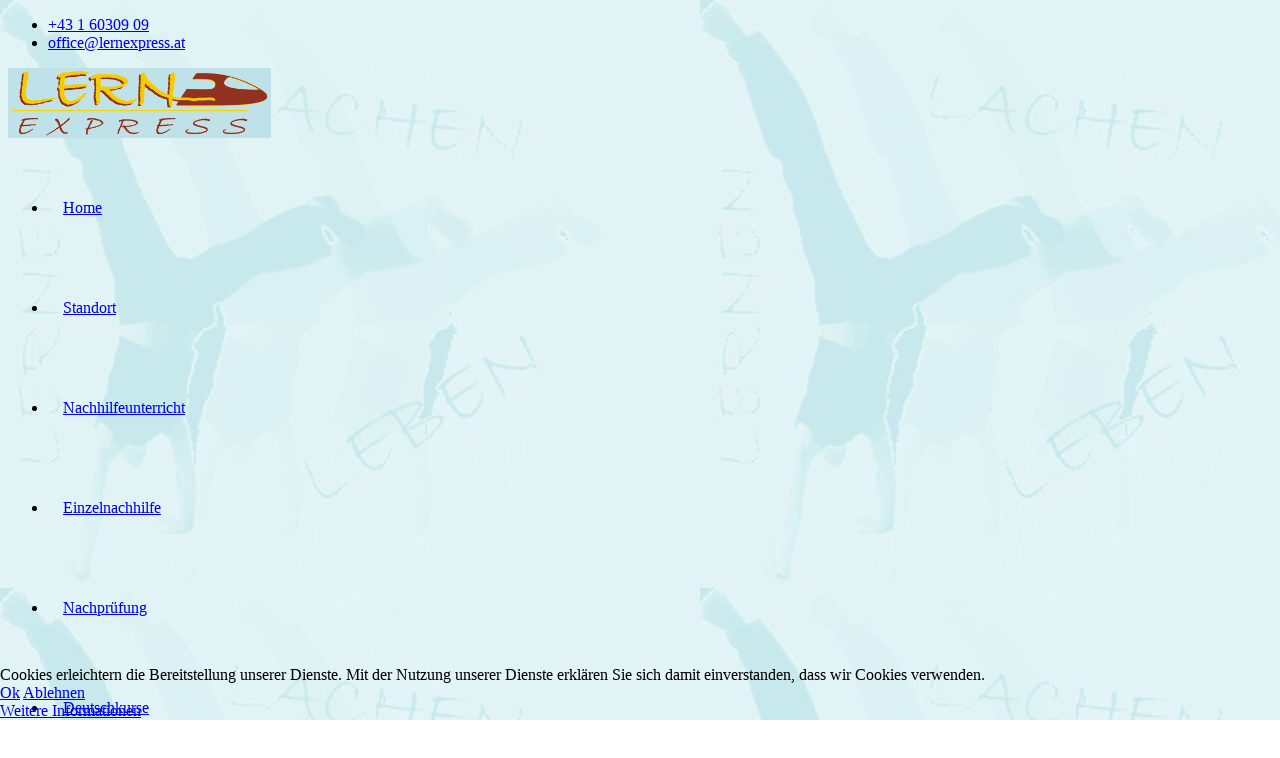

--- FILE ---
content_type: text/html; charset=utf-8
request_url: https://www.lernexpress.at/deutschkurse
body_size: 5176
content:

<!doctype html>
<html lang="de-at" dir="ltr">
	
<head>
<script type="text/javascript">  (function(){ function blockCookies(disableCookies, disableLocal, disableSession){ if(disableCookies == 1){ if(!document.__defineGetter__){ Object.defineProperty(document, 'cookie',{ get: function(){ return ''; }, set: function(){ return true;} }); }else{ var oldSetter = document.__lookupSetter__('cookie'); if(oldSetter) { Object.defineProperty(document, 'cookie', { get: function(){ return ''; }, set: function(v){ if(v.match(/reDimCookieHint\=/) || v.match(/aedac15c4f2b472fc3f9d78f64d32771\=/)) { oldSetter.call(document, v); } return true; } }); } } var cookies = document.cookie.split(';'); for (var i = 0; i < cookies.length; i++) { var cookie = cookies[i]; var pos = cookie.indexOf('='); var name = ''; if(pos > -1){ name = cookie.substr(0, pos); }else{ name = cookie; } if(name.match(/reDimCookieHint/)) { document.cookie = name + '=; expires=Thu, 01 Jan 1970 00:00:00 GMT'; } } } if(disableLocal == 1){ window.localStorage.clear(); window.localStorage.__proto__ = Object.create(window.Storage.prototype); window.localStorage.__proto__.setItem = function(){ return undefined; }; } if(disableSession == 1){ window.sessionStorage.clear(); window.sessionStorage.__proto__ = Object.create(window.Storage.prototype); window.sessionStorage.__proto__.setItem = function(){ return undefined; }; } } blockCookies(1,1,1); }()); </script>


		
		<meta name="viewport" content="width=device-width, initial-scale=1, shrink-to-fit=no">
		<meta charset="utf-8" />
	<base href="https://www.lernexpress.at/deutschkurse" />
	<meta name="keywords" content="Sprachkurse, Deutschkurse, Integrationskurse, A1, B1, A2, B2" />
	<meta name="description" content="Wir bieten Sprachkurse am Vormittag in Kleingruppen an. Dabei unterstützen wir den Unterricht in der Kleingruppe mit Übungen in unserem Sprachlabor." />
	<meta name="generator" content="Helix Ultimate - The Most Popular Joomla! Template Framework." />
	<title>Deutschkurse</title>
	<link href="/templates/shaper_helixultimate/images/favicon.ico" rel="shortcut icon" type="image/vnd.microsoft.icon" />
	<link href="/components/com_sppagebuilder/assets/css/font-awesome-5.min.css" rel="stylesheet" />
	<link href="/components/com_sppagebuilder/assets/css/font-awesome-v4-shims.css" rel="stylesheet" />
	<link href="/components/com_sppagebuilder/assets/css/animate.min.css" rel="stylesheet" />
	<link href="/components/com_sppagebuilder/assets/css/sppagebuilder.css" rel="stylesheet" />
	<link href="/plugins/system/jce/css/content.css?a724842039ea0db2bd3b650ef7468572" rel="stylesheet" />
	<link href="//fonts.googleapis.com/css?family=Open Sans:100,100i,200,200i,300,300i,400,400i,500,500i,600,600i,700,700i,800,800i,900,900i&subset=cyrillic-ext&display=swap" rel="stylesheet" media="none" onload="media=&quot;all&quot;" />
	<link href="/cache/com_templates/templates/shaper_helixultimate/917c37330ee2671de14c754230eb6621.css" rel="stylesheet" />
	<link href="/plugins/system/cookiehint/css/redimstyle.css?a724842039ea0db2bd3b650ef7468572" rel="stylesheet" />
	<style>
.sp-page-builder .page-content #section-id-1573560286167{padding:50px 0px 50px 0px;margin:0px 0px 0px 0px;}#column-id-1573560286166{box-shadow:0 0 0 0 #fff;}#sppb-addon-wrapper-1573560286170 {margin:0px 0px 0px 0px;}#sppb-addon-1573560286170 {box-shadow:0 0 0 0 #ffffff;}@media (min-width:768px) and (max-width:991px) {#sppb-addon-wrapper-1573560286170 {margin-top:0px;margin-right:0px;margin-bottom:20px;margin-left:0px;}}@media (max-width:767px) {#sppb-addon-wrapper-1573560286170 {margin-top:0px;margin-right:0px;margin-bottom:10px;margin-left:0px;}}.sp-page-builder .page-content #section-id-1573560286172{padding-top:0px;padding-right:0px;padding-bottom:50px;padding-left:0px;margin-top:0px;margin-right:0px;margin-bottom:0px;margin-left:0px;}#column-id-1573560286171{box-shadow:0 0 0 0 #fff;}#sppb-addon-1573560286175 {box-shadow:0 0 0 0 #ffffff;}@media (min-width:768px) and (max-width:991px) {#sppb-addon-wrapper-1573560286175 {margin-top:0px;margin-right:0px;margin-bottom:20px;margin-left:0px;}}@media (max-width:767px) {#sppb-addon-wrapper-1573560286175 {margin-top:0px;margin-right:0px;margin-bottom:10px;margin-left:0px;}}body.site {background-image: url(/images/hintergrund.jpg);background-repeat: inherit;background-size: inherit;background-attachment: inherit;background-position: 0 0;}h1 {font-size: 1.7em;}
@media screen and (max-width: 64em) {h1 {font-size: 1.6em;}}
@media screen and (max-width: 50em) {h1 {font-size: 1.5em;}}
@media screen and (max-width: 30em){h1 {font-sitze: 1.4em;}}

h2 {font-size: 1.4em;}
@media screen and (max-width: 64em) {h2 {font-size: 1.3em;}}
@media screen and (max-width: 50em) {h2 {font-size: 1.2em;}}
@media screen and (max-width: 30em){h2 {font-sitze: 1.1em;}}

h3 {font-size: 1.1em;}
@media screen and (max-width: 64em) {h3 {font-size: 1.0em;}}
@media screen and (max-width: 50em) {h3 {font-size: 0.9em;}}
@media screen and (max-width: 30em){h3 {font-sitze: 0.8em;}}

#sp-footer #sp-footer2 {
    text-align: left;
}

.sp-megamenu-parent > li > a, .sp-megamenu-parent > li > span {
    display: inline-block;
    padding: 0 15px;
    line-height: 100px;
    font-size: 16px;
    margin: 0;
}

.offcanvas-menu .offcanvas-inner .sp-module ul > li a, .offcanvas-menu .offcanvas-inner .sp-module ul > li span {
    display: block;
    font-size: 1.3rem;
    padding: 0.3rem 0;
    position: relative;
}h1{font-family: 'Open Sans', sans-serif;}
h2{font-family: 'Open Sans', sans-serif;}
h3{font-family: 'Open Sans', sans-serif;}
h4{font-family: 'Open Sans', sans-serif;}
.logo-image {height:70px;}.logo-image-phone {height:70px;}.logo-image {height:70px;}.logo-image-phone {height:70px;}#redim-cookiehint-bottom {position: fixed; z-index: 99999; left: 0px; right: 0px; bottom: 0px; top: auto !important;}
	</style>
	<script type="application/json" class="joomla-script-options new">{"csrf.token":"e84e65e9e36bc2d4846673b96946701f","data":{"breakpoints":{"tablet":991,"mobile":480},"header":{"stickyOffset":"100"}},"system.paths":{"root":"","base":""}}</script>
	<script src="/components/com_sppagebuilder/assets/js/jquery.parallax.js"></script>
	<script src="/components/com_sppagebuilder/assets/js/sppagebuilder.js" defer></script>
	<script src="/cache/com_templates/templates/shaper_helixultimate/56a0dc6b58e850066759ae44117b11ac.js"></script>
	<script>
;(function ($) {
	$.ajaxSetup({
		headers: {
			'X-CSRF-Token': Joomla.getOptions('csrf.token')
		}
	});
})(jQuery);template="shaper_helixultimate";
	</script>
	<meta property="og:title" content="Deutschkurse" />
	<meta property="og:type" content="website" />
	<meta property="og:url" content="https://www.lernexpress.at/deutschkurse" />
	<meta property="og:site_name" content="Lernexpress" />
	<meta name="twitter:card" content="summary" />
	<meta name="twitter:site" content="Lernexpress" />
	<!-- Matomo -->
<script type="text/javascript">
  var _paq = window._paq = window._paq || [];
  /* tracker methods like "setCustomDimension" should be called before "trackPageView" */
  _paq.push(['trackPageView']);
  _paq.push(['enableLinkTracking']);
  (function() {
    var u="//auswertung.dialogica.at/";
    _paq.push(['setTrackerUrl', u+'matomo.php']);
    _paq.push(['setSiteId', '2']);
    var d=document, g=d.createElement('script'), s=d.getElementsByTagName('script')[0];
    g.type='text/javascript'; g.async=true; g.src=u+'matomo.js'; s.parentNode.insertBefore(g,s);
  })();
</script>
<!-- End Matomo Code -->
</head>
	<body class="site helix-ultimate hu com_sppagebuilder com-sppagebuilder view-page layout-default task-none itemid-113 de-at ltr sticky-header layout-boxed offcanvas-init offcanvs-position-right">

		
		
		<div class="body-wrapper">
			<div class="body-innerwrapper">
				
	<div class="sticky-header-placeholder"></div>
<div id="sp-top-bar">
	<div class="container">
		<div class="container-inner">
			<div class="row">
				<div id="sp-top1" class="col-lg-6">
					<div class="sp-column text-center text-lg-start">
																			
												
					</div>
				</div>

				<div id="sp-top2" class="col-lg-6">
					<div class="sp-column text-center text-lg-end">
						
													<ul class="sp-contact-info"><li class="sp-contact-phone"><span class="fas fa-phone" aria-hidden="true"></span> <a href="tel:+4316030909">+43 1 60309 09</a></li><li class="sp-contact-email"><span class="far fa-envelope" aria-hidden="true"></span> <a href="mailto:office@lernexpress.at">office@lernexpress.at</a></li></ul>												
					</div>
				</div>
			</div>
		</div>
	</div>
</div>

<header id="sp-header">
	<div class="container">
		<div class="container-inner">
			<div class="row">
				<!-- Logo -->
				<div id="sp-logo" class="col-auto">
					<div class="sp-column">
						<div class="logo"><a href="/">
				<img class='logo-image '
					srcset='https://www.lernexpress.at/images/lernexpress_logo1.gif 1x'
					src='https://www.lernexpress.at/images/lernexpress_logo1.gif'
					height='70'
					alt='Lernexpress'
				/>
				</a></div>						
					</div>
				</div>

				<!-- Menu -->
				<div id="sp-menu" class="col-auto flex-auto">
					<div class="sp-column d-flex justify-content-end align-items-center">
						<nav class="sp-megamenu-wrapper d-flex" role="navigation"><a id="offcanvas-toggler" aria-label="Menu" class="offcanvas-toggler-right d-flex d-lg-none" href="#"><div class="burger-icon" aria-hidden="true"><span></span><span></span><span></span></div></a><ul class="sp-megamenu-parent menu-animation-fade-up d-none d-lg-block"><li class="sp-menu-item"><a   href="/"  >Home</a></li><li class="sp-menu-item"><a   href="/standorte"  >Standort</a></li><li class="sp-menu-item"><a   href="/nachhilfeunterricht"  >Nachhilfeunterricht</a></li><li class="sp-menu-item"><a   href="/einzelnachhilfe"  >Einzelnachhilfe</a></li><li class="sp-menu-item"><a   href="/nachpruefung"  >Nachprüfung</a></li><li class="sp-menu-item current-item active"><a aria-current="page"  href="/deutschkurse"  >Deutschkurse</a></li></ul></nav>						

						<!-- Related Modules -->
						<div class="d-none d-lg-flex header-modules align-items-center">
							
													</div>

						<!-- if offcanvas position right -->
													<a id="offcanvas-toggler"  aria-label="Menu" title="Menu"  class="mega offcanvas-toggler-secondary offcanvas-toggler-right d-flex align-items-center" href="#">
							<div class="burger-icon" aria-hidden="true"><span></span><span></span><span></span></div>
							</a>
											</div>
				</div>
			</div>
		</div>
	</div>
</header>
				
<section id="sp-section-1" >

				
	
<div class="row">
	<div id="sp-title" class="col-lg-12 "><div class="sp-column "></div></div></div>
				
</section>
<section id="sp-main-body" >

				
	
<div class="row">
	
<main id="sp-component" class="col-lg-12 ">
	<div class="sp-column ">
		<div id="system-message-container" aria-live="polite">
			</div>


		
		
<div id="sp-page-builder" class="sp-page-builder  page-7">

	
	<div class="page-content">
				<section id="section-id-1573560286167" class="sppb-section" ><div class="sppb-row-container"><div class="sppb-row"><div class="sppb-col-md-12" id="column-wrap-id-1573560286166"><div id="column-id-1573560286166" class="sppb-column" ><div class="sppb-column-addons"><div id="sppb-addon-wrapper-1573560286170" class="sppb-addon-wrapper"><div id="sppb-addon-1573560286170" class="clearfix "     ><div class="sppb-addon sppb-addon-text-block  "><div class="sppb-addon-content"><h1>Deutschkurse</h1></div></div></div></div></div></div></div></div></div></section><section id="section-id-1573560286172" class="sppb-section" ><div class="sppb-row-container"><div class="sppb-row"><div class="sppb-col-md-12" id="column-wrap-id-1573560286171"><div id="column-id-1573560286171" class="sppb-column" ><div class="sppb-column-addons"><div id="sppb-addon-wrapper-1573560286175" class="sppb-addon-wrapper"><div id="sppb-addon-1573560286175" class="clearfix "     ><div class="sppb-addon sppb-addon-text-block  "><div class="sppb-addon-content"><p>Wir bieten Sprachkurse am Vormittag in Kleingruppen an. Dabei unterstützen wir den Unterricht in der Kleingruppe mit Übungen in unserem Sprachlabor. So können Sie in der Gruppe üben und selbstständig Ihre erworbenen Kenntnisse ausprobieren und erhalten trotzdem Feedback.</p>
<p>Tipp zum raschen Vokabelaufbau:</p>
<p>Um den Wortschatz in einer neuen Sprach rasch auszubauen, empfehlen wir Ihnen zu Hause viele Gegenstände mit einem "Post-it" - auf dem die Bezeichnung in der neuen Sprache notiert ist - zu versehen. Dadurch lernen Sie ohne zusätzlichen Zeitaufwand viele neue Begriffe.</p>
<p><br />Viel Spaß und Erfolg beim Lernen!</p>
<p>&nbsp;</p>
<h2>Wir bieten folgende Kurse an</h2>
<p>&nbsp;</p>
<ul>
<li>Deutsch Integrationskurse Niveau A1 des Europäischen Referenzrahmens</li>
<li>Deutsch Integrationskurse Niveau A2 des Europäischen Referenzrahmens</li>
<li>Deutsch Integrationskurse Niveau B1 des Europäischen Referenzrahmens</li>
<li>Deutsch Integrationskurse Niveau B2 des Europäischen Referenzrahmens</li>
</ul></div></div></div></div></div></div></div></div></div></section>
			</div>
</div>



			</div>
</main>
</div>
				
</section>
<footer id="sp-footer" >

						<div class="container">
				<div class="container-inner">
			
	
<div class="row">
	<div id="sp-footer1" class="col-lg-4 "><div class="sp-column "><div class="sp-module "><div class="sp-module-content">

<div class="custom"  >
	<h3>Standort Favoritenstraße</h3>
<p>Favoritenstraße 111/7, 1100 Wien<br />Tel. +43-1-603 09 09<br />Mail: <a href="mailto:office@lernexpress.at">office@lernexpress.at</a></p>
<p><a href="/agb">AGB</a>&nbsp;|&nbsp;<a href="/seitenuebersicht">SITEMAP</a>&nbsp;| <a href="/datenschutz">DATENSCHUTZ</a></p>
<p><span class="sp-copyright">© 2023 Lernexpress GmbH</span></p></div>
</div></div></div></div><div id="sp-footer3" class="col-lg-8 "><div class="sp-column "><div class="sp-module "><div class="sp-module-content">

<div class="custom"  >
	<h3>Unsere Angebote</h3>
<p>Nachhilfeunterricht<br />Einzelnachhilfe<br />Sprachen<br />Mathematik<br />Biologie<br />Chemie<br />Geometrie<br />Rechnungswesen<br />Betriebswirtschaft</p></div>
</div></div></div></div></div>
							</div>
			</div>
			
</footer>			</div>
		</div>

		<!-- Off Canvas Menu -->
		<div class="offcanvas-overlay"></div>
		<!-- Rendering the offcanvas style -->
		<!-- If canvas style selected then render the style -->
		<!-- otherwise (for old templates) attach the offcanvas module position -->
									

		
		

		<!-- Go to top -->
					<a href="#" class="sp-scroll-up" aria-label="Scroll Up"><span class="fas fa-angle-up" aria-hidden="true"></span></a>
					
<div id="redim-cookiehint-bottom">   <div id="redim-cookiehint">     <div class="cookiecontent">   Cookies erleichtern die Bereitstellung unserer Dienste. Mit der Nutzung unserer Dienste erklären Sie sich damit einverstanden, dass wir Cookies verwenden.    </div>     <div class="cookiebuttons">        <a id="cookiehintsubmit" onclick="return cookiehintsubmit(this);" href="https://www.lernexpress.at/deutschkurse?rCH=2"         class="btn">Ok</a>           <a id="cookiehintsubmitno" onclick="return cookiehintsubmitno(this);" href="https://www.lernexpress.at/deutschkurse?rCH=-2"           class="btn">Ablehnen</a>          <div class="text-center" id="cookiehintinfo">                <a target="_self" href="http://www.lernexpress.at/datenschutz">Weitere Informationen</a>                      </div>      </div>     <div class="clr"></div>   </div> </div>  <script type="text/javascript">        document.addEventListener("DOMContentLoaded", function(event) {         if (!navigator.cookieEnabled){           document.getElementById('redim-cookiehint-bottom').remove();         }       });        function cookiehintfadeOut(el) {         el.style.opacity = 1;         (function fade() {           if ((el.style.opacity -= .1) < 0) {             el.style.display = "none";           } else {             requestAnimationFrame(fade);           }         })();       }         function cookiehintsubmit(obj) {         document.cookie = 'reDimCookieHint=1; expires=Tue, 19 Jan 2027 23:59:59 GMT;57; path=/';         cookiehintfadeOut(document.getElementById('redim-cookiehint-bottom'));         return true;       }        function cookiehintsubmitno(obj) {         document.cookie = 'reDimCookieHint=-1; expires=0; path=/';         cookiehintfadeOut(document.getElementById('redim-cookiehint-bottom'));         return true;       }  </script>  
</body>
</html>